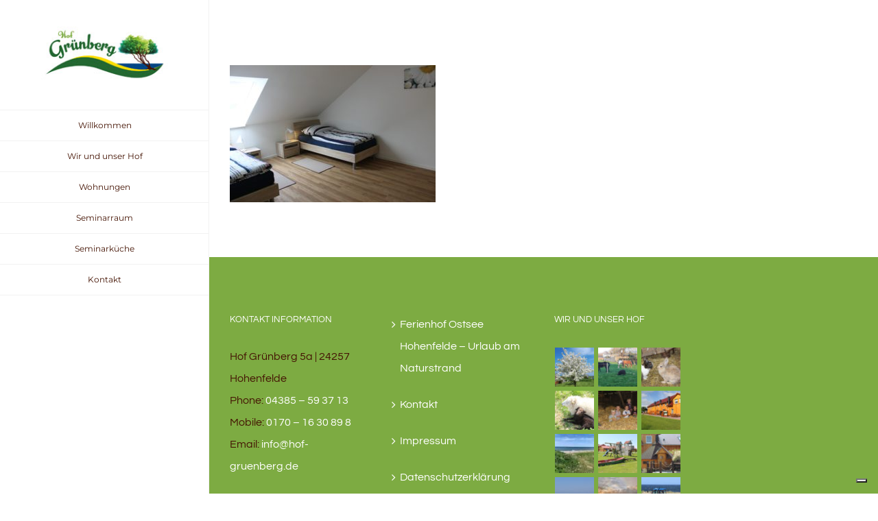

--- FILE ---
content_type: text/html; charset=UTF-8
request_url: https://hof-gruenberg.de/wohnungen/strandrose/schlafen1-strandrose/
body_size: 10238
content:
<!DOCTYPE html>
<html class="avada-html-layout-wide avada-html-header-position-left" lang="de" prefix="og: http://ogp.me/ns# fb: http://ogp.me/ns/fb#">
<head>
	<meta http-equiv="X-UA-Compatible" content="IE=edge" />
	<meta http-equiv="Content-Type" content="text/html; charset=utf-8"/>
	<meta name="viewport" content="width=device-width, initial-scale=1" />
	<meta name='robots' content='index, follow, max-image-preview:large, max-snippet:-1, max-video-preview:-1' />
	<style>img:is([sizes="auto" i], [sizes^="auto," i]) { contain-intrinsic-size: 3000px 1500px }</style>
	
	<!-- This site is optimized with the Yoast SEO plugin v26.8 - https://yoast.com/product/yoast-seo-wordpress/ -->
	<title>schlafen1-strandrose - Hof Grünberg</title>
	<link rel="canonical" href="https://hof-gruenberg.de/wohnungen/strandrose/schlafen1-strandrose/" />
	<meta property="og:locale" content="de_DE" />
	<meta property="og:type" content="article" />
	<meta property="og:title" content="schlafen1-strandrose - Hof Grünberg" />
	<meta property="og:url" content="https://hof-gruenberg.de/wohnungen/strandrose/schlafen1-strandrose/" />
	<meta property="og:site_name" content="Hof Grünberg" />
	<meta property="og:image" content="https://hof-gruenberg.de/wohnungen/strandrose/schlafen1-strandrose" />
	<meta property="og:image:width" content="640" />
	<meta property="og:image:height" content="427" />
	<meta property="og:image:type" content="image/jpeg" />
	<meta name="twitter:card" content="summary_large_image" />
	<script type="application/ld+json" class="yoast-schema-graph">{"@context":"https://schema.org","@graph":[{"@type":"WebPage","@id":"https://hof-gruenberg.de/wohnungen/strandrose/schlafen1-strandrose/","url":"https://hof-gruenberg.de/wohnungen/strandrose/schlafen1-strandrose/","name":"schlafen1-strandrose - Hof Grünberg","isPartOf":{"@id":"https://hof-gruenberg.de/#website"},"primaryImageOfPage":{"@id":"https://hof-gruenberg.de/wohnungen/strandrose/schlafen1-strandrose/#primaryimage"},"image":{"@id":"https://hof-gruenberg.de/wohnungen/strandrose/schlafen1-strandrose/#primaryimage"},"thumbnailUrl":"https://hof-gruenberg.de/wp-content/uploads/2018/04/schlafen1-strandrose.jpg","datePublished":"2018-04-04T11:29:11+00:00","breadcrumb":{"@id":"https://hof-gruenberg.de/wohnungen/strandrose/schlafen1-strandrose/#breadcrumb"},"inLanguage":"de","potentialAction":[{"@type":"ReadAction","target":["https://hof-gruenberg.de/wohnungen/strandrose/schlafen1-strandrose/"]}]},{"@type":"ImageObject","inLanguage":"de","@id":"https://hof-gruenberg.de/wohnungen/strandrose/schlafen1-strandrose/#primaryimage","url":"https://hof-gruenberg.de/wp-content/uploads/2018/04/schlafen1-strandrose.jpg","contentUrl":"https://hof-gruenberg.de/wp-content/uploads/2018/04/schlafen1-strandrose.jpg","width":640,"height":427},{"@type":"BreadcrumbList","@id":"https://hof-gruenberg.de/wohnungen/strandrose/schlafen1-strandrose/#breadcrumb","itemListElement":[{"@type":"ListItem","position":1,"name":"Home","item":"https://hof-gruenberg.de/"},{"@type":"ListItem","position":2,"name":"Wohnungen","item":"https://hof-gruenberg.de/wohnungen/"},{"@type":"ListItem","position":3,"name":"Strandrose","item":"https://hof-gruenberg.de/wohnungen/strandrose/"},{"@type":"ListItem","position":4,"name":"schlafen1-strandrose"}]},{"@type":"WebSite","@id":"https://hof-gruenberg.de/#website","url":"https://hof-gruenberg.de/","name":"Hof Grünberg","description":"Land &amp; Meer in Hohenfelde","potentialAction":[{"@type":"SearchAction","target":{"@type":"EntryPoint","urlTemplate":"https://hof-gruenberg.de/?s={search_term_string}"},"query-input":{"@type":"PropertyValueSpecification","valueRequired":true,"valueName":"search_term_string"}}],"inLanguage":"de"}]}</script>
	<!-- / Yoast SEO plugin. -->


<link rel='dns-prefetch' href='//embeds.iubenda.com' />
<link rel='dns-prefetch' href='//www.googletagmanager.com' />
<link rel="alternate" type="application/rss+xml" title="Hof Grünberg &raquo; Feed" href="https://hof-gruenberg.de/feed/" />
<link rel="alternate" type="application/rss+xml" title="Hof Grünberg &raquo; Kommentar-Feed" href="https://hof-gruenberg.de/comments/feed/" />
		
		
		
		
		
		<link rel="alternate" type="application/rss+xml" title="Hof Grünberg &raquo; schlafen1-strandrose-Kommentar-Feed" href="https://hof-gruenberg.de/wohnungen/strandrose/schlafen1-strandrose/feed/" />

		<meta property="og:title" content="schlafen1-strandrose"/>
		<meta property="og:type" content="article"/>
		<meta property="og:url" content="https://hof-gruenberg.de/wohnungen/strandrose/schlafen1-strandrose/"/>
		<meta property="og:site_name" content="Hof Grünberg"/>
		<meta property="og:description" content=""/>

									<meta property="og:image" content="https://hof-gruenberg.de/wp-content/uploads/2019/04/logo-hof-gruenberg-neu.jpg"/>
							<style id='classic-theme-styles-inline-css' type='text/css'>
/*! This file is auto-generated */
.wp-block-button__link{color:#fff;background-color:#32373c;border-radius:9999px;box-shadow:none;text-decoration:none;padding:calc(.667em + 2px) calc(1.333em + 2px);font-size:1.125em}.wp-block-file__button{background:#32373c;color:#fff;text-decoration:none}
</style>
<style id='global-styles-inline-css' type='text/css'>
:root{--wp--preset--aspect-ratio--square: 1;--wp--preset--aspect-ratio--4-3: 4/3;--wp--preset--aspect-ratio--3-4: 3/4;--wp--preset--aspect-ratio--3-2: 3/2;--wp--preset--aspect-ratio--2-3: 2/3;--wp--preset--aspect-ratio--16-9: 16/9;--wp--preset--aspect-ratio--9-16: 9/16;--wp--preset--color--black: #000000;--wp--preset--color--cyan-bluish-gray: #abb8c3;--wp--preset--color--white: #ffffff;--wp--preset--color--pale-pink: #f78da7;--wp--preset--color--vivid-red: #cf2e2e;--wp--preset--color--luminous-vivid-orange: #ff6900;--wp--preset--color--luminous-vivid-amber: #fcb900;--wp--preset--color--light-green-cyan: #7bdcb5;--wp--preset--color--vivid-green-cyan: #00d084;--wp--preset--color--pale-cyan-blue: #8ed1fc;--wp--preset--color--vivid-cyan-blue: #0693e3;--wp--preset--color--vivid-purple: #9b51e0;--wp--preset--gradient--vivid-cyan-blue-to-vivid-purple: linear-gradient(135deg,rgba(6,147,227,1) 0%,rgb(155,81,224) 100%);--wp--preset--gradient--light-green-cyan-to-vivid-green-cyan: linear-gradient(135deg,rgb(122,220,180) 0%,rgb(0,208,130) 100%);--wp--preset--gradient--luminous-vivid-amber-to-luminous-vivid-orange: linear-gradient(135deg,rgba(252,185,0,1) 0%,rgba(255,105,0,1) 100%);--wp--preset--gradient--luminous-vivid-orange-to-vivid-red: linear-gradient(135deg,rgba(255,105,0,1) 0%,rgb(207,46,46) 100%);--wp--preset--gradient--very-light-gray-to-cyan-bluish-gray: linear-gradient(135deg,rgb(238,238,238) 0%,rgb(169,184,195) 100%);--wp--preset--gradient--cool-to-warm-spectrum: linear-gradient(135deg,rgb(74,234,220) 0%,rgb(151,120,209) 20%,rgb(207,42,186) 40%,rgb(238,44,130) 60%,rgb(251,105,98) 80%,rgb(254,248,76) 100%);--wp--preset--gradient--blush-light-purple: linear-gradient(135deg,rgb(255,206,236) 0%,rgb(152,150,240) 100%);--wp--preset--gradient--blush-bordeaux: linear-gradient(135deg,rgb(254,205,165) 0%,rgb(254,45,45) 50%,rgb(107,0,62) 100%);--wp--preset--gradient--luminous-dusk: linear-gradient(135deg,rgb(255,203,112) 0%,rgb(199,81,192) 50%,rgb(65,88,208) 100%);--wp--preset--gradient--pale-ocean: linear-gradient(135deg,rgb(255,245,203) 0%,rgb(182,227,212) 50%,rgb(51,167,181) 100%);--wp--preset--gradient--electric-grass: linear-gradient(135deg,rgb(202,248,128) 0%,rgb(113,206,126) 100%);--wp--preset--gradient--midnight: linear-gradient(135deg,rgb(2,3,129) 0%,rgb(40,116,252) 100%);--wp--preset--font-size--small: 12px;--wp--preset--font-size--medium: 20px;--wp--preset--font-size--large: 24px;--wp--preset--font-size--x-large: 42px;--wp--preset--font-size--normal: 16px;--wp--preset--font-size--xlarge: 32px;--wp--preset--font-size--huge: 48px;--wp--preset--spacing--20: 0.44rem;--wp--preset--spacing--30: 0.67rem;--wp--preset--spacing--40: 1rem;--wp--preset--spacing--50: 1.5rem;--wp--preset--spacing--60: 2.25rem;--wp--preset--spacing--70: 3.38rem;--wp--preset--spacing--80: 5.06rem;--wp--preset--shadow--natural: 6px 6px 9px rgba(0, 0, 0, 0.2);--wp--preset--shadow--deep: 12px 12px 50px rgba(0, 0, 0, 0.4);--wp--preset--shadow--sharp: 6px 6px 0px rgba(0, 0, 0, 0.2);--wp--preset--shadow--outlined: 6px 6px 0px -3px rgba(255, 255, 255, 1), 6px 6px rgba(0, 0, 0, 1);--wp--preset--shadow--crisp: 6px 6px 0px rgba(0, 0, 0, 1);}:where(.is-layout-flex){gap: 0.5em;}:where(.is-layout-grid){gap: 0.5em;}body .is-layout-flex{display: flex;}.is-layout-flex{flex-wrap: wrap;align-items: center;}.is-layout-flex > :is(*, div){margin: 0;}body .is-layout-grid{display: grid;}.is-layout-grid > :is(*, div){margin: 0;}:where(.wp-block-columns.is-layout-flex){gap: 2em;}:where(.wp-block-columns.is-layout-grid){gap: 2em;}:where(.wp-block-post-template.is-layout-flex){gap: 1.25em;}:where(.wp-block-post-template.is-layout-grid){gap: 1.25em;}.has-black-color{color: var(--wp--preset--color--black) !important;}.has-cyan-bluish-gray-color{color: var(--wp--preset--color--cyan-bluish-gray) !important;}.has-white-color{color: var(--wp--preset--color--white) !important;}.has-pale-pink-color{color: var(--wp--preset--color--pale-pink) !important;}.has-vivid-red-color{color: var(--wp--preset--color--vivid-red) !important;}.has-luminous-vivid-orange-color{color: var(--wp--preset--color--luminous-vivid-orange) !important;}.has-luminous-vivid-amber-color{color: var(--wp--preset--color--luminous-vivid-amber) !important;}.has-light-green-cyan-color{color: var(--wp--preset--color--light-green-cyan) !important;}.has-vivid-green-cyan-color{color: var(--wp--preset--color--vivid-green-cyan) !important;}.has-pale-cyan-blue-color{color: var(--wp--preset--color--pale-cyan-blue) !important;}.has-vivid-cyan-blue-color{color: var(--wp--preset--color--vivid-cyan-blue) !important;}.has-vivid-purple-color{color: var(--wp--preset--color--vivid-purple) !important;}.has-black-background-color{background-color: var(--wp--preset--color--black) !important;}.has-cyan-bluish-gray-background-color{background-color: var(--wp--preset--color--cyan-bluish-gray) !important;}.has-white-background-color{background-color: var(--wp--preset--color--white) !important;}.has-pale-pink-background-color{background-color: var(--wp--preset--color--pale-pink) !important;}.has-vivid-red-background-color{background-color: var(--wp--preset--color--vivid-red) !important;}.has-luminous-vivid-orange-background-color{background-color: var(--wp--preset--color--luminous-vivid-orange) !important;}.has-luminous-vivid-amber-background-color{background-color: var(--wp--preset--color--luminous-vivid-amber) !important;}.has-light-green-cyan-background-color{background-color: var(--wp--preset--color--light-green-cyan) !important;}.has-vivid-green-cyan-background-color{background-color: var(--wp--preset--color--vivid-green-cyan) !important;}.has-pale-cyan-blue-background-color{background-color: var(--wp--preset--color--pale-cyan-blue) !important;}.has-vivid-cyan-blue-background-color{background-color: var(--wp--preset--color--vivid-cyan-blue) !important;}.has-vivid-purple-background-color{background-color: var(--wp--preset--color--vivid-purple) !important;}.has-black-border-color{border-color: var(--wp--preset--color--black) !important;}.has-cyan-bluish-gray-border-color{border-color: var(--wp--preset--color--cyan-bluish-gray) !important;}.has-white-border-color{border-color: var(--wp--preset--color--white) !important;}.has-pale-pink-border-color{border-color: var(--wp--preset--color--pale-pink) !important;}.has-vivid-red-border-color{border-color: var(--wp--preset--color--vivid-red) !important;}.has-luminous-vivid-orange-border-color{border-color: var(--wp--preset--color--luminous-vivid-orange) !important;}.has-luminous-vivid-amber-border-color{border-color: var(--wp--preset--color--luminous-vivid-amber) !important;}.has-light-green-cyan-border-color{border-color: var(--wp--preset--color--light-green-cyan) !important;}.has-vivid-green-cyan-border-color{border-color: var(--wp--preset--color--vivid-green-cyan) !important;}.has-pale-cyan-blue-border-color{border-color: var(--wp--preset--color--pale-cyan-blue) !important;}.has-vivid-cyan-blue-border-color{border-color: var(--wp--preset--color--vivid-cyan-blue) !important;}.has-vivid-purple-border-color{border-color: var(--wp--preset--color--vivid-purple) !important;}.has-vivid-cyan-blue-to-vivid-purple-gradient-background{background: var(--wp--preset--gradient--vivid-cyan-blue-to-vivid-purple) !important;}.has-light-green-cyan-to-vivid-green-cyan-gradient-background{background: var(--wp--preset--gradient--light-green-cyan-to-vivid-green-cyan) !important;}.has-luminous-vivid-amber-to-luminous-vivid-orange-gradient-background{background: var(--wp--preset--gradient--luminous-vivid-amber-to-luminous-vivid-orange) !important;}.has-luminous-vivid-orange-to-vivid-red-gradient-background{background: var(--wp--preset--gradient--luminous-vivid-orange-to-vivid-red) !important;}.has-very-light-gray-to-cyan-bluish-gray-gradient-background{background: var(--wp--preset--gradient--very-light-gray-to-cyan-bluish-gray) !important;}.has-cool-to-warm-spectrum-gradient-background{background: var(--wp--preset--gradient--cool-to-warm-spectrum) !important;}.has-blush-light-purple-gradient-background{background: var(--wp--preset--gradient--blush-light-purple) !important;}.has-blush-bordeaux-gradient-background{background: var(--wp--preset--gradient--blush-bordeaux) !important;}.has-luminous-dusk-gradient-background{background: var(--wp--preset--gradient--luminous-dusk) !important;}.has-pale-ocean-gradient-background{background: var(--wp--preset--gradient--pale-ocean) !important;}.has-electric-grass-gradient-background{background: var(--wp--preset--gradient--electric-grass) !important;}.has-midnight-gradient-background{background: var(--wp--preset--gradient--midnight) !important;}.has-small-font-size{font-size: var(--wp--preset--font-size--small) !important;}.has-medium-font-size{font-size: var(--wp--preset--font-size--medium) !important;}.has-large-font-size{font-size: var(--wp--preset--font-size--large) !important;}.has-x-large-font-size{font-size: var(--wp--preset--font-size--x-large) !important;}
:where(.wp-block-post-template.is-layout-flex){gap: 1.25em;}:where(.wp-block-post-template.is-layout-grid){gap: 1.25em;}
:where(.wp-block-columns.is-layout-flex){gap: 2em;}:where(.wp-block-columns.is-layout-grid){gap: 2em;}
:root :where(.wp-block-pullquote){font-size: 1.5em;line-height: 1.6;}
</style>
<link rel='stylesheet' id='fusion-dynamic-css-css' href='https://hof-gruenberg.de/wp-content/uploads/fusion-styles/1dbd1465ce7a7b62ddb2b77699e168a9.min.css?ver=3.4.1' type='text/css' media='all' />
<script  type="text/javascript" class=" _iub_cs_skip" type="text/javascript" src="//embeds.iubenda.com/widgets/c023b0dc-4c50-432d-8851-09d643ee969c.js?ver=3.12.5" id="iubenda-head-scripts-0-js"></script>
<script type="text/javascript" src="https://hof-gruenberg.de/wp-includes/js/jquery/jquery.min.js?ver=3.7.1" id="jquery-core-js"></script>
<script type="text/javascript" src="https://hof-gruenberg.de/wp-includes/js/jquery/jquery-migrate.min.js?ver=3.4.1" id="jquery-migrate-js"></script>
<script type="text/javascript" src="https://hof-gruenberg.de/wp-content/plugins/revslider/public/assets/js/jquery.themepunch.tools.min.js?ver=5.4.8.3" id="tp-tools-js"></script>
<script type="text/javascript" src="https://hof-gruenberg.de/wp-content/plugins/revslider/public/assets/js/jquery.themepunch.revolution.min.js?ver=5.4.8.3" id="revmin-js"></script>

<!-- Google Tag (gtac.js) durch Site-Kit hinzugefügt -->
<!-- Von Site Kit hinzugefügtes Google-Analytics-Snippet -->
<script type="text/javascript" src="https://www.googletagmanager.com/gtag/js?id=GT-MBH36R2J" id="google_gtagjs-js" async></script>
<script type="text/javascript" id="google_gtagjs-js-after">
/* <![CDATA[ */
window.dataLayer = window.dataLayer || [];function gtag(){dataLayer.push(arguments);}
gtag("set","linker",{"domains":["hof-gruenberg.de"]});
gtag("js", new Date());
gtag("set", "developer_id.dZTNiMT", true);
gtag("config", "GT-MBH36R2J", {"googlesitekit_post_type":"attachment"});
 window._googlesitekit = window._googlesitekit || {}; window._googlesitekit.throttledEvents = []; window._googlesitekit.gtagEvent = (name, data) => { var key = JSON.stringify( { name, data } ); if ( !! window._googlesitekit.throttledEvents[ key ] ) { return; } window._googlesitekit.throttledEvents[ key ] = true; setTimeout( () => { delete window._googlesitekit.throttledEvents[ key ]; }, 5 ); gtag( "event", name, { ...data, event_source: "site-kit" } ); }; 
/* ]]> */
</script>
<link rel="https://api.w.org/" href="https://hof-gruenberg.de/wp-json/" /><link rel="alternate" title="JSON" type="application/json" href="https://hof-gruenberg.de/wp-json/wp/v2/media/2022" /><link rel="EditURI" type="application/rsd+xml" title="RSD" href="https://hof-gruenberg.de/xmlrpc.php?rsd" />
<meta name="generator" content="WordPress 6.8.3" />
<link rel='shortlink' href='https://hof-gruenberg.de/?p=2022' />
<link rel="alternate" title="oEmbed (JSON)" type="application/json+oembed" href="https://hof-gruenberg.de/wp-json/oembed/1.0/embed?url=https%3A%2F%2Fhof-gruenberg.de%2Fwohnungen%2Fstrandrose%2Fschlafen1-strandrose%2F" />
<link rel="alternate" title="oEmbed (XML)" type="text/xml+oembed" href="https://hof-gruenberg.de/wp-json/oembed/1.0/embed?url=https%3A%2F%2Fhof-gruenberg.de%2Fwohnungen%2Fstrandrose%2Fschlafen1-strandrose%2F&#038;format=xml" />
<meta name="generator" content="Site Kit by Google 1.165.0" /><style type="text/css" id="css-fb-visibility">@media screen and (max-width: 640px){.fusion-no-small-visibility{display:none !important;}body:not(.fusion-builder-ui-wireframe) .sm-text-align-center{text-align:center !important;}body:not(.fusion-builder-ui-wireframe) .sm-text-align-left{text-align:left !important;}body:not(.fusion-builder-ui-wireframe) .sm-text-align-right{text-align:right !important;}body:not(.fusion-builder-ui-wireframe) .sm-flex-align-center{justify-content:center !important;}body:not(.fusion-builder-ui-wireframe) .sm-flex-align-flex-start{justify-content:flex-start !important;}body:not(.fusion-builder-ui-wireframe) .sm-flex-align-flex-end{justify-content:flex-end !important;}body:not(.fusion-builder-ui-wireframe) .sm-mx-auto{margin-left:auto !important;margin-right:auto !important;}body:not(.fusion-builder-ui-wireframe) .sm-ml-auto{margin-left:auto !important;}body:not(.fusion-builder-ui-wireframe) .sm-mr-auto{margin-right:auto !important;}body:not(.fusion-builder-ui-wireframe) .fusion-absolute-position-small{position:absolute;top:auto;width:100%;}}@media screen and (min-width: 641px) and (max-width: 1024px){.fusion-no-medium-visibility{display:none !important;}body:not(.fusion-builder-ui-wireframe) .md-text-align-center{text-align:center !important;}body:not(.fusion-builder-ui-wireframe) .md-text-align-left{text-align:left !important;}body:not(.fusion-builder-ui-wireframe) .md-text-align-right{text-align:right !important;}body:not(.fusion-builder-ui-wireframe) .md-flex-align-center{justify-content:center !important;}body:not(.fusion-builder-ui-wireframe) .md-flex-align-flex-start{justify-content:flex-start !important;}body:not(.fusion-builder-ui-wireframe) .md-flex-align-flex-end{justify-content:flex-end !important;}body:not(.fusion-builder-ui-wireframe) .md-mx-auto{margin-left:auto !important;margin-right:auto !important;}body:not(.fusion-builder-ui-wireframe) .md-ml-auto{margin-left:auto !important;}body:not(.fusion-builder-ui-wireframe) .md-mr-auto{margin-right:auto !important;}body:not(.fusion-builder-ui-wireframe) .fusion-absolute-position-medium{position:absolute;top:auto;width:100%;}}@media screen and (min-width: 1025px){.fusion-no-large-visibility{display:none !important;}body:not(.fusion-builder-ui-wireframe) .lg-text-align-center{text-align:center !important;}body:not(.fusion-builder-ui-wireframe) .lg-text-align-left{text-align:left !important;}body:not(.fusion-builder-ui-wireframe) .lg-text-align-right{text-align:right !important;}body:not(.fusion-builder-ui-wireframe) .lg-flex-align-center{justify-content:center !important;}body:not(.fusion-builder-ui-wireframe) .lg-flex-align-flex-start{justify-content:flex-start !important;}body:not(.fusion-builder-ui-wireframe) .lg-flex-align-flex-end{justify-content:flex-end !important;}body:not(.fusion-builder-ui-wireframe) .lg-mx-auto{margin-left:auto !important;margin-right:auto !important;}body:not(.fusion-builder-ui-wireframe) .lg-ml-auto{margin-left:auto !important;}body:not(.fusion-builder-ui-wireframe) .lg-mr-auto{margin-right:auto !important;}body:not(.fusion-builder-ui-wireframe) .fusion-absolute-position-large{position:absolute;top:auto;width:100%;}}</style><meta name="generator" content="Powered by Slider Revolution 5.4.8.3 - responsive, Mobile-Friendly Slider Plugin for WordPress with comfortable drag and drop interface." />
<link rel="icon" href="https://hof-gruenberg.de/wp-content/uploads/2019/04/cropped-logo-hof-gruenberg2x-32x32.jpg" sizes="32x32" />
<link rel="icon" href="https://hof-gruenberg.de/wp-content/uploads/2019/04/cropped-logo-hof-gruenberg2x-192x192.jpg" sizes="192x192" />
<link rel="apple-touch-icon" href="https://hof-gruenberg.de/wp-content/uploads/2019/04/cropped-logo-hof-gruenberg2x-180x180.jpg" />
<meta name="msapplication-TileImage" content="https://hof-gruenberg.de/wp-content/uploads/2019/04/cropped-logo-hof-gruenberg2x-270x270.jpg" />
<script type="text/javascript">function setREVStartSize(e){									
						try{ e.c=jQuery(e.c);var i=jQuery(window).width(),t=9999,r=0,n=0,l=0,f=0,s=0,h=0;
							if(e.responsiveLevels&&(jQuery.each(e.responsiveLevels,function(e,f){f>i&&(t=r=f,l=e),i>f&&f>r&&(r=f,n=e)}),t>r&&(l=n)),f=e.gridheight[l]||e.gridheight[0]||e.gridheight,s=e.gridwidth[l]||e.gridwidth[0]||e.gridwidth,h=i/s,h=h>1?1:h,f=Math.round(h*f),"fullscreen"==e.sliderLayout){var u=(e.c.width(),jQuery(window).height());if(void 0!=e.fullScreenOffsetContainer){var c=e.fullScreenOffsetContainer.split(",");if (c) jQuery.each(c,function(e,i){u=jQuery(i).length>0?u-jQuery(i).outerHeight(!0):u}),e.fullScreenOffset.split("%").length>1&&void 0!=e.fullScreenOffset&&e.fullScreenOffset.length>0?u-=jQuery(window).height()*parseInt(e.fullScreenOffset,0)/100:void 0!=e.fullScreenOffset&&e.fullScreenOffset.length>0&&(u-=parseInt(e.fullScreenOffset,0))}f=u}else void 0!=e.minHeight&&f<e.minHeight&&(f=e.minHeight);e.c.closest(".rev_slider_wrapper").css({height:f})					
						}catch(d){console.log("Failure at Presize of Slider:"+d)}						
					};</script>
		<script type="text/javascript">
			var doc = document.documentElement;
			doc.setAttribute( 'data-useragent', navigator.userAgent );
		</script>
		
	</head>

<body class="attachment wp-singular attachment-template-default attachmentid-2022 attachment-jpeg wp-theme-Avada wp-child-theme-Avada-Child-Theme fusion-image-hovers fusion-pagination-sizing fusion-button_type-flat fusion-button_span-no fusion-button_gradient-linear avada-image-rollover-circle-yes avada-image-rollover-yes avada-image-rollover-direction-center_horiz fusion-body ltr fusion-sticky-header no-tablet-sticky-header no-mobile-slidingbar avada-has-rev-slider-styles fusion-disable-outline fusion-sub-menu-fade mobile-logo-pos-center layout-wide-mode avada-has-boxed-modal-shadow-none layout-scroll-offset-full avada-has-zero-margin-offset-top side-header side-header-left menu-text-align-center mobile-menu-design-modern fusion-show-pagination-text fusion-header-layout-v5 avada-responsive avada-footer-fx-none avada-menu-highlight-style-bar fusion-search-form-classic fusion-main-menu-search-dropdown fusion-avatar-square avada-dropdown-styles avada-blog-layout-grid avada-blog-archive-layout-medium alternate avada-header-shadow-no avada-menu-icon-position-left avada-has-megamenu-shadow avada-has-mainmenu-dropdown-divider avada-has-pagetitle-bg-full avada-has-breadcrumb-mobile-hidden avada-has-titlebar-hide avada-social-full-transparent avada-has-pagination-padding avada-flyout-menu-direction-fade avada-ec-views-v1" >
		<a class="skip-link screen-reader-text" href="#content">Zum Inhalt springen</a>

	<div id="boxed-wrapper">
		<div class="fusion-sides-frame"></div>
		<div id="wrapper" class="fusion-wrapper">
			<div id="home" style="position:relative;top:-1px;"></div>
			
													
<div id="side-header-sticky"></div>
<div id="side-header" class="clearfix fusion-mobile-menu-design-modern fusion-sticky-logo-1 fusion-mobile-logo-1 fusion-sticky-menu-">
	<div class="side-header-wrapper">
								<div class="side-header-content fusion-logo-center fusion-mobile-logo-1">
				<div class="fusion-logo" data-margin-top="31px" data-margin-bottom="31px" data-margin-left="0px" data-margin-right="0px">
			<a class="fusion-logo-link"  href="https://hof-gruenberg.de/" >

						<!-- standard logo -->
			<img src="https://hof-gruenberg.de/wp-content/uploads/2019/04/logo-hof-gruenberg-neu.jpg" srcset="https://hof-gruenberg.de/wp-content/uploads/2019/04/logo-hof-gruenberg-neu.jpg 1x, https://hof-gruenberg.de/wp-content/uploads/2019/04/logo-hof-gruenberg2x.jpg 2x" width="192" height="102" style="max-height:102px;height:auto;" alt="Hof Grünberg Logo" data-retina_logo_url="https://hof-gruenberg.de/wp-content/uploads/2019/04/logo-hof-gruenberg2x.jpg" class="fusion-standard-logo" />

			
					</a>
		</div>		</div>
		<div class="fusion-main-menu-container fusion-logo-menu-center">
			<nav class="fusion-main-menu" aria-label="Hauptmenü"><ul id="menu-hof-gruenberg-menue" class="fusion-menu"><li  id="menu-item-26"  class="menu-item menu-item-type-post_type menu-item-object-page menu-item-home menu-item-26"  data-item-id="26"><a  title="willkommen" href="https://hof-gruenberg.de/" class="fusion-bar-highlight"><span class="menu-text">Willkommen</span></a></li><li  id="menu-item-24"  class="menu-item menu-item-type-post_type menu-item-object-page menu-item-24"  data-item-id="24"><a  title="wir und unser Hof" href="https://hof-gruenberg.de/wir-und-unser-hof/" class="fusion-bar-highlight"><span class="menu-text">Wir und unser Hof</span></a></li><li  id="menu-item-25"  class="menu-item menu-item-type-post_type menu-item-object-page menu-item-has-children menu-item-25 fusion-dropdown-menu"  data-item-id="25"><a  title="wohnungen" href="https://hof-gruenberg.de/wohnungen/" class="fusion-bar-highlight"><span class="menu-text">Wohnungen</span></a><ul class="sub-menu"><li  id="menu-item-2038"  class="menu-item menu-item-type-post_type menu-item-object-page menu-item-2038 fusion-dropdown-submenu" ><a  href="https://hof-gruenberg.de/wohnungen4-6/" class="fusion-bar-highlight"><span>Wohnungen 4 – 6 Personen</span></a></li><li  id="menu-item-2037"  class="menu-item menu-item-type-post_type menu-item-object-page menu-item-2037 fusion-dropdown-submenu" ><a  href="https://hof-gruenberg.de/wohnungen6-8/" class="fusion-bar-highlight"><span>Wohnungen 6 – 8 Personen</span></a></li><li  id="menu-item-2036"  class="menu-item menu-item-type-post_type menu-item-object-page menu-item-2036 fusion-dropdown-submenu" ><a  href="https://hof-gruenberg.de/wohnungen8-12/" class="fusion-bar-highlight"><span>Wohnungen 8 – 12 Personen</span></a></li></ul></li><li  id="menu-item-22"  class="menu-item menu-item-type-post_type menu-item-object-page menu-item-22"  data-item-id="22"><a  title="seminarraum" href="https://hof-gruenberg.de/seminarraum/" class="fusion-bar-highlight"><span class="menu-text">Seminarraum</span></a></li><li  id="menu-item-23"  class="menu-item menu-item-type-post_type menu-item-object-page menu-item-23"  data-item-id="23"><a  title="seminarkueche" href="https://hof-gruenberg.de/seminarkueche/" class="fusion-bar-highlight"><span class="menu-text">Seminarküche</span></a></li><li  id="menu-item-20"  class="menu-item menu-item-type-post_type menu-item-object-page menu-item-20"  data-item-id="20"><a  title="kontakt" href="https://hof-gruenberg.de/kontakt/" class="fusion-bar-highlight"><span class="menu-text">Kontakt</span></a></li></ul></nav>	<div class="fusion-mobile-menu-icons">
							<a href="#" class="fusion-icon awb-icon-bars" aria-label="Toggle mobile menu" aria-expanded="false"></a>
		
		
		
			</div>

<nav class="fusion-mobile-nav-holder fusion-mobile-menu-text-align-left" aria-label="Main Menu Mobile"></nav>

		</div>

		
								
			<div class="side-header-content side-header-content-1-2">
											</div>
		
					<div class="side-header-content side-header-content-3">
				
<div class="fusion-header-content-3-wrapper">
			<div class="fusion-header-banner">
					</div>
	</div>
			</div>
		
					</div>
	<style>
	.side-header-styling-wrapper > div {
		display: none !important;
	}

	.side-header-styling-wrapper .side-header-background-image,
	.side-header-styling-wrapper .side-header-background-color,
	.side-header-styling-wrapper .side-header-border {
		display: block !important;
	}
	</style>
	<div class="side-header-styling-wrapper" style="overflow:hidden;">
		<div class="side-header-background-image"></div>
		<div class="side-header-background-color"></div>
		<div class="side-header-border"></div>
	</div>
</div>

				
						<div id="sliders-container" class="fusion-slider-visibility">
					</div>
				
				
			
			
						<main id="main" class="clearfix ">
				<div class="fusion-row" style="">
<section id="content" style="width: 100%;">
					<div id="post-2022" class="post-2022 attachment type-attachment status-inherit hentry">
			<span class="entry-title rich-snippet-hidden">schlafen1-strandrose</span><span class="vcard rich-snippet-hidden"><span class="fn"><a href="https://hof-gruenberg.de/author/hofgruenbergde/" title="Beiträge von hofgruenbergde" rel="author">hofgruenbergde</a></span></span><span class="updated rich-snippet-hidden">2018-04-04T11:29:11+00:00</span>
									
			<div class="post-content">
				<p class="attachment"><a data-rel="iLightbox[postimages]" data-title="" data-caption="" href='https://hof-gruenberg.de/wp-content/uploads/2018/04/schlafen1-strandrose.jpg'><img fetchpriority="high" decoding="async" width="300" height="200" src="https://hof-gruenberg.de/wp-content/uploads/2018/04/schlafen1-strandrose-300x200.jpg" class="attachment-medium size-medium" alt="" srcset="https://hof-gruenberg.de/wp-content/uploads/2018/04/schlafen1-strandrose-200x133.jpg 200w, https://hof-gruenberg.de/wp-content/uploads/2018/04/schlafen1-strandrose-300x200.jpg 300w, https://hof-gruenberg.de/wp-content/uploads/2018/04/schlafen1-strandrose-400x267.jpg 400w, https://hof-gruenberg.de/wp-content/uploads/2018/04/schlafen1-strandrose-600x400.jpg 600w, https://hof-gruenberg.de/wp-content/uploads/2018/04/schlafen1-strandrose.jpg 640w" sizes="(max-width: 300px) 100vw, 300px" /></a></p>
							</div>
																													</div>
	</section>
						
					</div>  <!-- fusion-row -->
				</main>  <!-- #main -->
				
				
								
					
		<div class="fusion-footer">
					
	<footer class="fusion-footer-widget-area fusion-widget-area">
		<div class="fusion-row">
			<div class="fusion-columns fusion-columns-4 fusion-widget-area">
				
																									<div class="fusion-column col-lg-3 col-md-3 col-sm-3">
							<section id="contact_info-widget-4" class="fusion-footer-widget-column widget contact_info"><h4 class="widget-title">Kontakt Information</h4>
		<div class="contact-info-container">
							<p class="address">Hof Grünberg 5a | 24257 Hohenfelde</p>
			
							<p class="phone">Phone: <a href="tel:04385 – 59 37 13">04385 – 59 37 13</a></p>
			
							<p class="mobile">Mobile: <a href="tel:0170 – 16 30 89 8">0170 – 16 30 89 8</a></p>
			
			
												<p class="email">Email: <a href="mailto:i&#110;f&#111;&#64;h&#111;&#102;&#45;gr&#117;&#101;&#110;b&#101;rg.d&#101;">info@hof-gruenberg.de</a></p>
							
					</div>
		<div style="clear:both;"></div></section>																					</div>
																										<div class="fusion-column col-lg-3 col-md-3 col-sm-3">
							<section id="nav_menu-4" class="fusion-footer-widget-column widget widget_nav_menu"><div class="menu-hotel-footer-menu-container"><ul id="menu-hotel-footer-menu" class="menu"><li id="menu-item-1272" class="menu-item menu-item-type-post_type menu-item-object-page menu-item-home menu-item-1272"><a href="https://hof-gruenberg.de/">Ferienhof Ostsee Hohenfelde – Urlaub am Naturstrand</a></li>
<li id="menu-item-1268" class="menu-item menu-item-type-post_type menu-item-object-page menu-item-1268"><a href="https://hof-gruenberg.de/kontakt/">Kontakt</a></li>
<li id="menu-item-1865" class="menu-item menu-item-type-post_type menu-item-object-page menu-item-1865"><a href="https://hof-gruenberg.de/impressum/">Impressum</a></li>
<li id="menu-item-1864" class="menu-item menu-item-type-post_type menu-item-object-page menu-item-1864"><a href="https://hof-gruenberg.de/datenschutzbestimmungen/">Datenschutzerklärung</a></li>
</ul></div><div style="clear:both;"></div></section>																					</div>
																										<div class="fusion-column col-lg-3 col-md-3 col-sm-3">
							<section id="recent_works-widget-3" class="fusion-footer-widget-column widget recent_works"><h4 class="widget-title">Wir und unser Hof</h4>
		<div class="recent-works-items clearfix">
			
																																															
						<a href="https://hof-gruenberg.de/portfolio-items/unser-schoener-obstbaum/" target="_self" rel="" title="Unser schöner Obstbaum">
							<img width="66" height="66" src="https://hof-gruenberg.de/wp-content/uploads/2018/06/obstbaum-66x66.jpg" class="attachment-recent-works-thumbnail size-recent-works-thumbnail wp-post-image" alt="" decoding="async" srcset="https://hof-gruenberg.de/wp-content/uploads/2018/06/obstbaum-66x66.jpg 66w, https://hof-gruenberg.de/wp-content/uploads/2018/06/obstbaum-150x150.jpg 150w" sizes="(max-width: 66px) 100vw, 66px" />						</a>
																																																	
						<a href="https://hof-gruenberg.de/portfolio-items/unsere-pferde/" target="_self" rel="" title="Unsere Pferde">
							<img width="66" height="66" src="https://hof-gruenberg.de/wp-content/uploads/2018/06/pferde-66x66.jpg" class="attachment-recent-works-thumbnail size-recent-works-thumbnail wp-post-image" alt="" decoding="async" srcset="https://hof-gruenberg.de/wp-content/uploads/2018/06/pferde-66x66.jpg 66w, https://hof-gruenberg.de/wp-content/uploads/2018/06/pferde-150x150.jpg 150w" sizes="(max-width: 66px) 100vw, 66px" />						</a>
																																																	
						<a href="https://hof-gruenberg.de/portfolio-items/neque-porro-quisquam/" target="_self" rel="" title="Unsere Hasen">
							<img width="66" height="66" src="https://hof-gruenberg.de/wp-content/uploads/2015/05/IMG_0670-66x66.jpg" class="attachment-recent-works-thumbnail size-recent-works-thumbnail wp-post-image" alt="" decoding="async" srcset="https://hof-gruenberg.de/wp-content/uploads/2015/05/IMG_0670-66x66.jpg 66w, https://hof-gruenberg.de/wp-content/uploads/2015/05/IMG_0670-150x150.jpg 150w" sizes="(max-width: 66px) 100vw, 66px" />						</a>
																																																	
						<a href="https://hof-gruenberg.de/portfolio-items/sed-ut-perspiciatis/" target="_self" rel="" title="Unsere Schafe">
							<img width="66" height="66" src="https://hof-gruenberg.de/wp-content/uploads/2015/05/IMG_0543-66x66.jpg" class="attachment-recent-works-thumbnail size-recent-works-thumbnail wp-post-image" alt="" decoding="async" srcset="https://hof-gruenberg.de/wp-content/uploads/2015/05/IMG_0543-66x66.jpg 66w, https://hof-gruenberg.de/wp-content/uploads/2015/05/IMG_0543-150x150.jpg 150w" sizes="(max-width: 66px) 100vw, 66px" />						</a>
																																																	
						<a href="https://hof-gruenberg.de/portfolio-items/excepteur-sint-occaecat/" target="_self" rel="" title="Unser Strohboden">
							<img width="66" height="66" src="https://hof-gruenberg.de/wp-content/uploads/2015/05/IMG_2425-66x66.jpg" class="attachment-recent-works-thumbnail size-recent-works-thumbnail wp-post-image" alt="" decoding="async" srcset="https://hof-gruenberg.de/wp-content/uploads/2015/05/IMG_2425-66x66.jpg 66w, https://hof-gruenberg.de/wp-content/uploads/2015/05/IMG_2425-150x150.jpg 150w" sizes="(max-width: 66px) 100vw, 66px" />						</a>
																																																	
						<a href="https://hof-gruenberg.de/portfolio-items/suspendisse-lectus-lectus/" target="_self" rel="" title="Unsere Unterkünfte">
							<img width="66" height="66" src="https://hof-gruenberg.de/wp-content/uploads/2015/05/IMG_6309-66x66.jpg" class="attachment-recent-works-thumbnail size-recent-works-thumbnail wp-post-image" alt="" decoding="async" srcset="https://hof-gruenberg.de/wp-content/uploads/2015/05/IMG_6309-66x66.jpg 66w, https://hof-gruenberg.de/wp-content/uploads/2015/05/IMG_6309-150x150.jpg 150w" sizes="(max-width: 66px) 100vw, 66px" />						</a>
																																																	
						<a href="https://hof-gruenberg.de/portfolio-items/donec-pulvinar-molestie/" target="_self" rel="" title="Der Naturstrand">
							<img width="66" height="66" src="https://hof-gruenberg.de/wp-content/uploads/2025/10/Strand-66x66.jpeg" class="attachment-recent-works-thumbnail size-recent-works-thumbnail wp-post-image" alt="" decoding="async" srcset="https://hof-gruenberg.de/wp-content/uploads/2025/10/Strand-66x66.jpeg 66w, https://hof-gruenberg.de/wp-content/uploads/2025/10/Strand-150x150.jpeg 150w" sizes="(max-width: 66px) 100vw, 66px" />						</a>
																																																	
						<a href="https://hof-gruenberg.de/portfolio-items/vestibulum-et-dolor-congue/" target="_self" rel="" title="Unser Spielplatz">
							<img width="66" height="66" src="https://hof-gruenberg.de/wp-content/uploads/2015/05/IMG_0571-66x66.jpg" class="attachment-recent-works-thumbnail size-recent-works-thumbnail wp-post-image" alt="" decoding="async" srcset="https://hof-gruenberg.de/wp-content/uploads/2015/05/IMG_0571-66x66.jpg 66w, https://hof-gruenberg.de/wp-content/uploads/2015/05/IMG_0571-150x150.jpg 150w" sizes="(max-width: 66px) 100vw, 66px" />						</a>
																																																	
						<a href="https://hof-gruenberg.de/portfolio-items/maecenas-nisl-urna/" target="_self" rel="" title="Unsere Grillhütte">
							<img width="66" height="66" src="https://hof-gruenberg.de/wp-content/uploads/2015/05/IMG_0415-66x66.jpg" class="attachment-recent-works-thumbnail size-recent-works-thumbnail wp-post-image" alt="" decoding="async" srcset="https://hof-gruenberg.de/wp-content/uploads/2015/05/IMG_0415-66x66.jpg 66w, https://hof-gruenberg.de/wp-content/uploads/2015/05/IMG_0415-150x150.jpg 150w" sizes="(max-width: 66px) 100vw, 66px" />						</a>
																																																	
						<a href="https://hof-gruenberg.de/portfolio-items/sed-consequat-efficitur/" target="_self" rel="" title="Unsere Umgebung">
							<img width="66" height="66" src="https://hof-gruenberg.de/wp-content/uploads/2018/03/IMG_0525-1-66x66.jpg" class="attachment-recent-works-thumbnail size-recent-works-thumbnail wp-post-image" alt="" decoding="async" srcset="https://hof-gruenberg.de/wp-content/uploads/2018/03/IMG_0525-1-66x66.jpg 66w, https://hof-gruenberg.de/wp-content/uploads/2018/03/IMG_0525-1-150x150.jpg 150w" sizes="(max-width: 66px) 100vw, 66px" />						</a>
																																																	
						<a href="https://hof-gruenberg.de/portfolio-items/aussicht-ueber-die-ostsee/" target="_self" rel="" title="Ihre Aussicht">
							<img width="66" height="66" src="https://hof-gruenberg.de/wp-content/uploads/2025/10/Aussicht-1-66x66.jpeg" class="attachment-recent-works-thumbnail size-recent-works-thumbnail wp-post-image" alt="" decoding="async" srcset="https://hof-gruenberg.de/wp-content/uploads/2025/10/Aussicht-1-66x66.jpeg 66w, https://hof-gruenberg.de/wp-content/uploads/2025/10/Aussicht-1-150x150.jpeg 150w" sizes="(max-width: 66px) 100vw, 66px" />						</a>
																																																	
						<a href="https://hof-gruenberg.de/portfolio-items/unser-trecker/" target="_self" rel="" title="Unser Trecker">
							<img width="66" height="66" src="https://hof-gruenberg.de/wp-content/uploads/2015/05/IMG_1016-66x66.jpg" class="attachment-recent-works-thumbnail size-recent-works-thumbnail wp-post-image" alt="" decoding="async" srcset="https://hof-gruenberg.de/wp-content/uploads/2015/05/IMG_1016-66x66.jpg 66w, https://hof-gruenberg.de/wp-content/uploads/2015/05/IMG_1016-150x150.jpg 150w" sizes="(max-width: 66px) 100vw, 66px" />						</a>
																	</div>
		<div style="clear:both;"></div></section>																					</div>
																										<div class="fusion-column fusion-column-last col-lg-3 col-md-3 col-sm-3">
													</div>
																											
				<div class="fusion-clearfix"></div>
			</div> <!-- fusion-columns -->
		</div> <!-- fusion-row -->
	</footer> <!-- fusion-footer-widget-area -->

	
	<footer id="footer" class="fusion-footer-copyright-area">
		<div class="fusion-row">
			<div class="fusion-copyright-content">

				<div class="fusion-copyright-notice">
		<div>
		© Copyright 2014 - <script>document.write(new Date().getFullYear());</script>   |   All Rights Reserved   |   Powered by <a href='http://www.christiane-muenster.de' target='_blank'>Christiane Münster</a>	</div>
</div>

			</div> <!-- fusion-fusion-copyright-content -->
		</div> <!-- fusion-row -->
	</footer> <!-- #footer -->
		</div> <!-- fusion-footer -->

		
					<div class="fusion-sliding-bar-wrapper">
											</div>

												</div> <!-- wrapper -->
		</div> <!-- #boxed-wrapper -->
		<div class="fusion-top-frame"></div>
		<div class="fusion-bottom-frame"></div>
		<div class="fusion-boxed-shadow"></div>
		<a class="fusion-one-page-text-link fusion-page-load-link" tabindex="-1" href="#" aria-hidden="true">Page load link</a>

		<div class="avada-footer-scripts">
			<script type="speculationrules">
{"prefetch":[{"source":"document","where":{"and":[{"href_matches":"\/*"},{"not":{"href_matches":["\/wp-*.php","\/wp-admin\/*","\/wp-content\/uploads\/*","\/wp-content\/*","\/wp-content\/plugins\/*","\/wp-content\/themes\/Avada-Child-Theme\/*","\/wp-content\/themes\/Avada\/*","\/*\\?(.+)"]}},{"not":{"selector_matches":"a[rel~=\"nofollow\"]"}},{"not":{"selector_matches":".no-prefetch, .no-prefetch a"}}]},"eagerness":"conservative"}]}
</script>
<script type="text/javascript">var fusionNavIsCollapsed=function(e){var t;window.innerWidth<=e.getAttribute("data-breakpoint")?(e.classList.add("collapse-enabled"),e.classList.contains("expanded")||(e.setAttribute("aria-expanded","false"),window.dispatchEvent(new Event("fusion-mobile-menu-collapsed",{bubbles:!0,cancelable:!0})))):(null!==e.querySelector(".menu-item-has-children.expanded .fusion-open-nav-submenu-on-click")&&e.querySelector(".menu-item-has-children.expanded .fusion-open-nav-submenu-on-click").click(),e.classList.remove("collapse-enabled"),e.setAttribute("aria-expanded","true"),null!==e.querySelector(".fusion-custom-menu")&&e.querySelector(".fusion-custom-menu").removeAttribute("style")),e.classList.add("no-wrapper-transition"),clearTimeout(t),t=setTimeout(()=>{e.classList.remove("no-wrapper-transition")},400),e.classList.remove("loading")},fusionRunNavIsCollapsed=function(){var e,t=document.querySelectorAll(".fusion-menu-element-wrapper");for(e=0;e<t.length;e++)fusionNavIsCollapsed(t[e])};function avadaGetScrollBarWidth(){var e,t,n,s=document.createElement("p");return s.style.width="100%",s.style.height="200px",(e=document.createElement("div")).style.position="absolute",e.style.top="0px",e.style.left="0px",e.style.visibility="hidden",e.style.width="200px",e.style.height="150px",e.style.overflow="hidden",e.appendChild(s),document.body.appendChild(e),t=s.offsetWidth,e.style.overflow="scroll",t==(n=s.offsetWidth)&&(n=e.clientWidth),document.body.removeChild(e),jQuery("html").hasClass("awb-scroll")&&10<t-n?10:t-n}fusionRunNavIsCollapsed(),window.addEventListener("fusion-resize-horizontal",fusionRunNavIsCollapsed);</script><script type="text/javascript" src="https://hof-gruenberg.de/wp-includes/js/dist/hooks.min.js?ver=4d63a3d491d11ffd8ac6" id="wp-hooks-js"></script>
<script type="text/javascript" src="https://hof-gruenberg.de/wp-includes/js/dist/i18n.min.js?ver=5e580eb46a90c2b997e6" id="wp-i18n-js"></script>
<script type="text/javascript" id="wp-i18n-js-after">
/* <![CDATA[ */
wp.i18n.setLocaleData( { 'text direction\u0004ltr': [ 'ltr' ] } );
/* ]]> */
</script>
<script type="text/javascript" src="https://hof-gruenberg.de/wp-content/plugins/contact-form-7/includes/swv/js/index.js?ver=6.1.4" id="swv-js"></script>
<script type="text/javascript" id="contact-form-7-js-translations">
/* <![CDATA[ */
( function( domain, translations ) {
	var localeData = translations.locale_data[ domain ] || translations.locale_data.messages;
	localeData[""].domain = domain;
	wp.i18n.setLocaleData( localeData, domain );
} )( "contact-form-7", {"translation-revision-date":"2025-10-26 03:28:49+0000","generator":"GlotPress\/4.0.3","domain":"messages","locale_data":{"messages":{"":{"domain":"messages","plural-forms":"nplurals=2; plural=n != 1;","lang":"de"},"This contact form is placed in the wrong place.":["Dieses Kontaktformular wurde an der falschen Stelle platziert."],"Error:":["Fehler:"]}},"comment":{"reference":"includes\/js\/index.js"}} );
/* ]]> */
</script>
<script type="text/javascript" id="contact-form-7-js-before">
/* <![CDATA[ */
var wpcf7 = {
    "api": {
        "root": "https:\/\/hof-gruenberg.de\/wp-json\/",
        "namespace": "contact-form-7\/v1"
    }
};
/* ]]> */
</script>
<script type="text/javascript" src="https://hof-gruenberg.de/wp-content/plugins/contact-form-7/includes/js/index.js?ver=6.1.4" id="contact-form-7-js"></script>
<script type="text/javascript" src="https://hof-gruenberg.de/wp-includes/js/comment-reply.min.js?ver=6.8.3" id="comment-reply-js" async="async" data-wp-strategy="async"></script>
<script type="text/javascript" src="https://hof-gruenberg.de/wp-content/plugins/google-site-kit/dist/assets/js/googlesitekit-events-provider-contact-form-7-40476021fb6e59177033.js" id="googlesitekit-events-provider-contact-form-7-js" defer></script>
<script type="text/javascript" src="https://hof-gruenberg.de/wp-content/uploads/fusion-scripts/8cf943d4fd222699388c5edbbb7d4a6d.min.js?ver=3.4.1" id="fusion-scripts-js"></script>
				<script type="text/javascript">
				jQuery( document ).ready( function() {
					var ajaxurl = 'https://hof-gruenberg.de/wp-admin/admin-ajax.php';
					if ( 0 < jQuery( '.fusion-login-nonce' ).length ) {
						jQuery.get( ajaxurl, { 'action': 'fusion_login_nonce' }, function( response ) {
							jQuery( '.fusion-login-nonce' ).html( response );
						});
					}
				});
								</script>
						</div>

			<div class="to-top-container to-top-right">
		<a href="#" id="toTop" class="fusion-top-top-link">
			<span class="screen-reader-text">Nach oben</span>
		</a>
	</div>
		</body>
</html>
